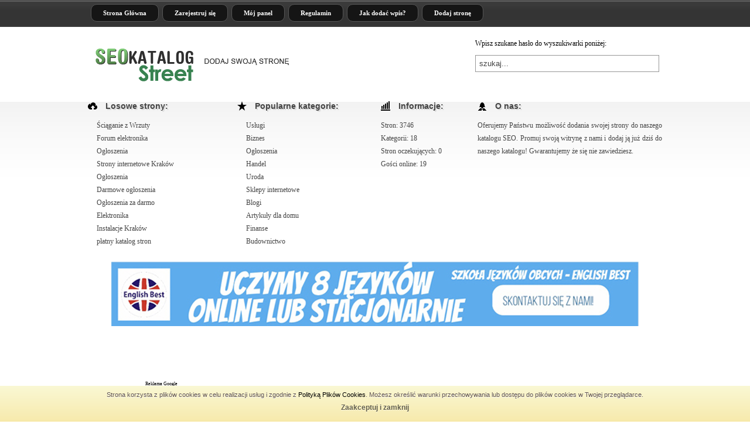

--- FILE ---
content_type: text/html
request_url: http://www.katalog-street.pl/firmy,branze/garaze,z,blachy,s,3582/
body_size: 6120
content:

<!DOCTYPE html PUBLIC "-//W3C//DTD XHTML 1.0 Transitional//EN" "http://www.w3.org/TR/xhtml1/DTD/xhtml1-transitional.dtd">

<html xmlns="http://www.w3.org/1999/xhtml" xml:lang="pl" lang="pl">

<head>

<title>Garaże z blachy - Katalog-Street.pl</title>

<meta http-equiv="Content-type" content="text/html; charset=utf-8" />

<meta name="robots" content="index,all,follow" />

<meta name="keywords" content="blaszane garaże producent Kraków, garaż blaszany, garaże blaszane, garaże blaszane Kraków, garaże o niestandardowych wymiarach, garaże z blachy" />

<meta name="description" content="Garaże z blachy mają wbrew pozorom w istocie multum zalet. Zakup tego rodzaju garażu to naprawdę dobra inwestycja. W pierwszej kolejności są one.... Witamy w SEOKatalogu - Katalog-Natural.pl. Do naszego katalogu dodajemy tylko strony wartościowe które posiadają wartościową treść i są unikalne. Zapraszamy !" />

<base href="http://www.katalog-street.pl/" />

<link rel="stylesheet" type="text/css" href="http://www.katalog-street.pl/templates/temseo/css/style.css" />

<script type="text/javascript" src="http://www.katalog-street.pl/js/jquery/jquery.js"></script>

         



<script type="text/javascript" src="http://www.katalog-street.pl/js/easySlider1.7.js"></script>

         

<link rel="alternate" type="application/rss+xml" title="Street - RSS Feed" href="http://www.katalog-street.pl/?action=rss&amp;id2=new" />

 


<link rel="stylesheet" type="text/css" href="http://www.katalog-street.pl/ajaxstarrater/css/rating.css" />

<script type="text/javascript" src="http://www.katalog-street.pl/ajaxstarrater/js/behavior.js"></script>

<script type="text/javascript" src="http://www.katalog-street.pl/ajaxstarrater/js/rating.js"></script>



<script type="text/javascript">

var RecaptchaOptions = {

   theme : 'custom',

   lang  : 'en'

};

</script>







</head>

<body>

<!-- Wstawka Polityki prywatności cookie -->

<script type="text/javascript">

    document.onload = timeMsg();

    function timeMsg()

    {

        var t=setTimeout("ciastkoOn()",1000);

    }

    function getCookie(c_name)

    {

    var i,x,y,ARRcookies=document.cookie.split(";");

    for (i=0;i<ARRcookies.length;i++)

    {

      x=ARRcookies[i].substr(0,ARRcookies[i].indexOf("="));

      y=ARRcookies[i].substr(ARRcookies[i].indexOf("=")+1);

      x=x.replace(/^s+|s+$/g,"");

      if (x==c_name)

        {

        return unescape(y);

        }

      }

    }

    function ciastkoOn()

    {

        var username=getCookie("ciacho");

        

        if (username!=null && username!="")

            { document.getElementById("wrap").style.display = "none";  }

        else 

            { document.getElementById("wrap").style.display = "block"; }

             

    }  



    function ciastkoOff(c_name,value,exdays)

    {

        var exdate=new Date();

        exdate.setDate(exdate.getDate() + exdays);

        var c_value=escape(value) + ((exdays==null) ? "" : "; expires="+exdate.toUTCString());

        document.cookie=c_name + "=" + c_value;

        document.getElementById("wrap").style.display = "none";

        

        var username=getCookie("ciacho");        

    }

  

</script>

<style>



.ciacho-wrap-container{color: #323232;position: fixed;left: 0;bottom: 0;width: 100% !important;height: 60px !important;

    z-index: 10001;font-family: Arial, sans-serif !important;line-height: 30px !important;overflow: hidden;

    

border-bottom: solid 1px #f5e393;background: #f7eaad;

background: -webkit-linear-gradient(top, #faf8d4, #f7eaad);background: -moz-linear-gradient(top, #faf8d4, #f7eaad);

background: -ms-linear-gradient(top, #faf8d4, #f7eaad);background: -o-linear-gradient(top, #faf8d4, #f7eaad);

background: linear-gradient(top, #faf8d4, #f7eaad);filter: progid:DXImageTransform.Microsoft.gradient(startColorstr='#faf8d4', endColorstr='#f7eaad');

-webkit-transition: all .2s linear;-moz-transition: all .2s linear;-ms-transition: all .2s linear;

-o-transition: all .2s linear;transition: all .2s linear;

}

    

.ciacho-wrap-container .ciacho-inner { background: none repeat scroll 0 0 transparent;position: relative;max-width: 1200px;min-width: 980px;margin: 0 auto;}

    

.ciacho-wrap-container #exit{margin: 0;text-align: center;font-size: 12px;line-height: 15px;font-weight: bold;color: #5e5149;

text-shadow: 0 1px #fff;text-decoration:none;color: #000;opacity: 0.6;filter: alpha(opacity=60);font-family: Arial, sans-serif;}



.ciacho-wrap-container #exit:hover {opacity: 1;filter: alpha(opacity=100);}



.ciacho-wrap-container p {margin: 0;text-align: center;font-size: 11px;line-height: 30px;color: #5e5149;text-shadow: 0 1px #fff;}



.ciacho-wrap-container p a {text-shadow: none;line-height: 15px;font-size: 11px;font-family: Arial, sans-serif;}

.ciacho-wrap-container p a:visited {color: #aaa;}



</style>

<div class="ciacho-wrap-container" id="wrap"  style="display: none;">

        <div class="ciacho-inner">

            <p>

                Strona korzysta z plików cookies w celu realizacji usług i zgodnie z <a href="http://www.katalog-street.pl/regulamin/" title="polityka prywatności cookie">Polityką Plików Cookies</a>. Możesz określić warunki przechowywania lub dostępu do plików cookies w Twojej przeglądarce.

            </p>

            <p>

                <a href="#" onclick='ciastkoOff("ciacho", "nnn", 360);' id="exit">Zaakceptuj i zamknij</a>

            </p>

        </div>

</div>

<!-- Wstawka Polityki prywatności cookie - koniec -->



<div id="catalog">

   <div id="menu">

      <ul>

         <li><a  href="http://www.katalog-street.pl" title="Home">Strona Główna</a></li>


         

         <li><a href="http://www.katalog-street.pl/admin/?action=register" title="Zarejestruj się">Zarejestruj się</a></li>

         

         <li><a href="http://www.katalog-street.pl/admin/" title="Mój panel">Mój panel</a></li>



         <li><a  href="http://www.katalog-street.pl/regulamin/" title="Regulamin">Regulamin</a></li>



         <li><a  href="http://www.katalog-street.pl/jak,dodac,wpis/" title="Jak dodać wpis?">Jak dodać wpis?</a></li>




         <li><a  href="http://www.katalog-street.pl/dodaj,strone/" title="Dodaj stronę">Dodaj stronę</a></li>


      </ul>

   </div>

   <div id="toper">

      <div id="toper_left" align="center">

         <img src="http://www.katalog-street.pl/templates/temseo/images/logo.png" alt="Street" />



      </div>

      <div id="toper_right">

	  <div id="toper-opis">

	  Wpisz szukane hasło do wyszukiwarki poniżej:

	  </div>

           <div id="search">

       <form method="post" action="">

         <p>

        <input type="text" name="keyword" size="20" value="szukaj..." onblur="if(this.value=='') this.value='szukaj...';" onfocus="if(this.value=='szukaj...') this.value='';" />

            
           <input type="submit" value="Szukaj" name="search" class="button1"  /></p>

         </form>

      </div>

      </div>

   </div>


   <div id="tabele-box">

   <div class="tab1"><h3>Losowe strony:</h3>


         <ul>


            <li class="out"><a href="http://www.katalog-street.pl/kultura,i,sztuka/sciaganie,z,wrzuty,s,47/" title="Ściąganie z Wrzuty">Ściąganie z Wrzuty</a></li>


            <li class="out"><a href="http://www.katalog-street.pl/dom/forum,elektronika,s,411/" title="Forum elektronika">Forum elektronika</a></li>


            <li class="out"><a href="http://www.katalog-street.pl/inne/ogloszenia,s,410/" title="Ogłoszenia">Ogłoszenia</a></li>


            <li class="out"><a href="http://www.katalog-street.pl/internet,i,komputery/strony,internetowe,krakow,s,897/" title="Strony internetowe Kraków">Strony internetowe Kraków</a></li>


            <li class="out"><a href="http://www.katalog-street.pl/inne/ogloszenia,s,447/" title="Ogłoszenia">Ogłoszenia</a></li>


            <li class="out"><a href="http://www.katalog-street.pl/inne/darmowe,ogloszenia,s,446/" title="Darmowe ogłoszenia">Darmowe ogłoszenia</a></li>


            <li class="out"><a href="http://www.katalog-street.pl/inne/ogloszenia,za,darmo,s,445/" title="Ogłoszenia za darmo">Ogłoszenia za darmo</a></li>


            <li class="out"><a href="http://www.katalog-street.pl/dom/elektronika,s,444/" title="Elektronika">Elektronika</a></li>


            <li class="out"><a href="http://www.katalog-street.pl/dom/instalacje,krakow,s,2240/" title="Instalacje Kraków">Instalacje Kraków</a></li>


            <li class="out"><a href="http://www.katalog-street.pl/internet,i,komputery/platny,katalog,stron,s,424/" title="płatny katalog stron">płatny katalog stron</a></li>


         </ul>


   </div>

   <div class="tab2"><h3>Popularne kategorie:</h3>


         <ul>


            <li class="in"><a href="http://www.katalog-street.pl/firmy,branze/uslugi,p,77/" title="Usługi">Usługi</a></li>


            <li class="in"><a href="http://www.katalog-street.pl/biznes,i,ekonomia/biznes,p,15/" title="Biznes">Biznes</a></li>


            <li class="in"><a href="http://www.katalog-street.pl/inne/ogloszenia,p,25/" title="Ogłoszenia">Ogłoszenia</a></li>


            <li class="in"><a href="http://www.katalog-street.pl/firmy,branze/handel,p,76/" title="Handel">Handel</a></li>


            <li class="in"><a href="http://www.katalog-street.pl/zdrowie,i,uroda/uroda,p,50/" title="Uroda">Uroda</a></li>


            <li class="in"><a href="http://www.katalog-street.pl/internet,i,komputery/sklepy,internetowe,p,59/" title="Sklepy internetowe">Sklepy internetowe</a></li>


            <li class="in"><a href="http://www.katalog-street.pl/internet,i,komputery/blogi,p,121/" title="Blogi">Blogi</a></li>


            <li class="in"><a href="http://www.katalog-street.pl/dom/artykuly,dla,domu,p,78/" title="Artykuły dla domu">Artykuły dla domu</a></li>


            <li class="in"><a href="http://www.katalog-street.pl/biznes,i,ekonomia/finanse,p,16/" title="Finanse">Finanse</a></li>


            <li class="in"><a href="http://www.katalog-street.pl/produkcja,przemyslowa/budownictwo,p,41/" title="Budownictwo">Budownictwo</a></li>


         </ul>


   </div>

   <div class="tab3"><h3>Informacje:</h3>


         <ul>

  

            <li><div>Stron: 3746</div></li>

            <li><div>Kategorii: 18</div></li>

            <li><div>Stron oczekujących: 0</div></li>

            <li><div>Gości online: 19</div></li>                                                                                                                                                                                                                                               

         </ul>


   </div>

   <div class="tab4"><h3>O nas:</h3>

   Oferujemy Państwu możliwość dodania swojej strony do naszego katalogu SEO. Promuj swoją witrynę z nami i dodaj ją już dziś do naszego katalogu! Gwarantujemy że się nie zawiedziesz.

   </div>

   </div>

   <div id="content-catalog">

   <center><br><a href="https://www.englishbest.pl/kontakt.html"><img src="https://www.englishbest.pl/include/banery/EnglishBest/banerenglishbest.jpg" alt="Angielski Online"></a></br></br></center>


<center>
Reklama Google
<script async src="//pagead2.googlesyndication.com/pagead/js/adsbygoogle.js"></script>
<!-- Katalog-street.pl -->
<ins class="adsbygoogle"
 style="display:inline-block;width:728px;height:90px"
 data-ad-client="ca-pub-8081641413083715"
 data-ad-slot="3244474900"></ins>
<script>
(adsbygoogle = window.adsbygoogle || []).push({});
</script><br>
<br></center>
   
      

      <div id="content">
         <h1>Garaże z blachy</h1>
         <div class="site">
            <img src="http://free.pagepeeker.com/v2/thumbs.php?size=l&code=&url=http://super-garaze.pl" alt="Garaże z blachy" />
            
            Garaże z blachy mają wbrew pozorom w istocie multum zalet. Zakup tego rodzaju garażu to naprawdę dobra inwestycja. W pierwszej kolejności są one powszechnie a oprócz tego łatwo dostępne, nie trzeba się więc nazbyt natrudzić, żeby kupić swój wyśniony garaż. Ceny również są niezwykle przystępne, stać na nie każdego. Postawienie takiego garażu we najpierw wybranym, odpowiednim miejscu także nie wymaga wcale wiele zachodu. Bez owijania w bawełnę jest to bardzo proste. Co więcej, garaż ma bardzo estetyczny design i pasuje wszędzie, czy to jest gród, czy wieś. Garaż z blachy zyskał swoją popularność już pewien czas temu, a w szczególności z racji właśnie na swoją powszechność, przystępność i w miarę rozsądną cenę. Produkcja garażu o niestandardowych wymiarach również nie jest najmniejszym problemem. Wystarczy tak naprawdę stworzyć odpowiedni szkic i gotowe!          </div>            
         <h3>Szczegóły strony super-garaze.pl:</h3>
         <ul class="site">
            <li><span style="width:100px; float:left;">ID:</span> 3582</li>
            <li><span style="width:100px; float:left;">Tytuł:</span> <strong>Garaże z blachy</strong></li>
            <li><span style="width:100px; float:left;">URL:</span> <a href="http://super-garaze.pl" title="Garaże z blachy" onclick="window.open('http://www.katalog-street.pl/?click=3582','_blank');return false;">super-garaze.pl</a></li>
            <li><span style="width:100px; float:left;">PageRank:</span> <img src="http://www.katalog-street.pl/images/pr/0.gif" alt="" /></li>
            <li><span style="width:100px; float:left;">Kliknięć:</span> 6</li>
            <li><span style="width:100px; float:left;">Wyświetleń:</span> 563</li>
            <li><span style="width:100px; float:left;">CTR:</span> 1.07%</li>
            <li><span style="width:100px; float:left;">Data dodania:</span> 30 06 2018</li>
            <li><span style="width:100px; float:left;">Słowa kluczowe:</span> <a href="http://www.katalog-street.pl/tag,blaszane,garaze,producent,krakow/" title="Zobacz strony związane z tagiem: blaszane garaże producent Kraków">blaszane garaże producent Kraków</a>, <a href="http://www.katalog-street.pl/tag,garaze,z,blachy/" title="Zobacz strony związane z tagiem: garaże z blachy">garaże z blachy</a>, <a href="http://www.katalog-street.pl/tag,garaze,o,niestandardowych,wymiarach/" title="Zobacz strony związane z tagiem: garaże o niestandardowych wymiarach">garaże o niestandardowych wymiarach</a>, <a href="http://www.katalog-street.pl/tag,garaze,blaszane/" title="Zobacz strony związane z tagiem: garaże blaszane">garaże blaszane</a>, <a href="http://www.katalog-street.pl/tag,garaz,blaszany/" title="Zobacz strony związane z tagiem: garaż blaszany">garaż blaszany</a>, <a href="http://www.katalog-street.pl/tag,garaze,blaszane,krakow/" title="Zobacz strony związane z tagiem: garaże blaszane Kraków">garaże blaszane Kraków</a></li>
            <li><span style="width:100px; float:left;">Kategorie:</span> <div class="site_cat"><a href="http://www.katalog-street.pl/firmy,branze,k,18/" title="Kategoria: Firmy branże">Firmy branże</a> &raquo; <a href="http://www.katalog-street.pl/firmy,branze/handel,p,76/" title="Podkategoria: Handel">Handel</a><br /><a href="http://www.katalog-street.pl/firmy,branze,k,18/" title="Kategoria: Firmy branże">Firmy branże</a> &raquo; <a href="http://www.katalog-street.pl/firmy,branze/uslugi,p,77/" title="Podkategoria: Usługi">Usługi</a><br /><a href="http://www.katalog-street.pl/produkcja,przemyslowa,k,6/" title="Kategoria: Produkcja przemysłowa">Produkcja przemysłowa</a> &raquo; <a href="http://www.katalog-street.pl/produkcja,przemyslowa/budownictwo,p,41/" title="Podkategoria: Budownictwo">Budownictwo</a><br /></div></li>
                                                        
  
            <li><span style="width:100px; float:left;">Ocena:</span> <div class="ratingblock"><div id="unit_long3582">  <ul id="unit_ul3582" class="unit-rating" style="width:300px;">     <li class="current-rating" style="width:55.2px;">Currently 1.84/10</li><li><a href="http://www.katalog-street.pl/ajaxstarrater/db.php?j=1&amp;q=3582&amp;t=3.17.110.167&amp;c=10" title="1 z 10" class="r1-unit rater" rel="nofollow">1</a></li><li><a href="http://www.katalog-street.pl/ajaxstarrater/db.php?j=2&amp;q=3582&amp;t=3.17.110.167&amp;c=10" title="2 z 10" class="r2-unit rater" rel="nofollow">2</a></li><li><a href="http://www.katalog-street.pl/ajaxstarrater/db.php?j=3&amp;q=3582&amp;t=3.17.110.167&amp;c=10" title="3 z 10" class="r3-unit rater" rel="nofollow">3</a></li><li><a href="http://www.katalog-street.pl/ajaxstarrater/db.php?j=4&amp;q=3582&amp;t=3.17.110.167&amp;c=10" title="4 z 10" class="r4-unit rater" rel="nofollow">4</a></li><li><a href="http://www.katalog-street.pl/ajaxstarrater/db.php?j=5&amp;q=3582&amp;t=3.17.110.167&amp;c=10" title="5 z 10" class="r5-unit rater" rel="nofollow">5</a></li><li><a href="http://www.katalog-street.pl/ajaxstarrater/db.php?j=6&amp;q=3582&amp;t=3.17.110.167&amp;c=10" title="6 z 10" class="r6-unit rater" rel="nofollow">6</a></li><li><a href="http://www.katalog-street.pl/ajaxstarrater/db.php?j=7&amp;q=3582&amp;t=3.17.110.167&amp;c=10" title="7 z 10" class="r7-unit rater" rel="nofollow">7</a></li><li><a href="http://www.katalog-street.pl/ajaxstarrater/db.php?j=8&amp;q=3582&amp;t=3.17.110.167&amp;c=10" title="8 z 10" class="r8-unit rater" rel="nofollow">8</a></li><li><a href="http://www.katalog-street.pl/ajaxstarrater/db.php?j=9&amp;q=3582&amp;t=3.17.110.167&amp;c=10" title="9 z 10" class="r9-unit rater" rel="nofollow">9</a></li><li><a href="http://www.katalog-street.pl/ajaxstarrater/db.php?j=10&amp;q=3582&amp;t=3.17.110.167&amp;c=10" title="10 z 10" class="r10-unit rater" rel="nofollow">10</a></li>  </ul>  <p>Ocena: <strong> 1.8</strong>/10 (25 głosów)  </p></div></div></li>
            <li class="report"><a href="#" onclick="window.open('http://www.katalog-street.pl/?action=report&amp;id_site=3582', '', 'height=250,resizable=yes,scrollbars=yes,width=320');return false;">Link nie działa/spam ?</a></li>
            <li class="premium"><a href="http://www.katalog-street.pl/?action=premium&amp;id=3582"><strong>Wyróżnij ten wpis - bądź widoczny w katalogu!</strong></a></li>            
                                                                                                                                                                                                                                                                                                                                                                                                                                                                                                                                                                                                                                               
         </ul>
                  
         <h3>Podlinkuj stronę super-garaze.pl:</h3>
         <form style="clear:both;">
            <center>
               <a href="http://www.katalog-street.pl/firmy,branze/garaze,z,blachy,s,3582/" target="_blank" title="Garaże z blachy"><strong>Garaże z blachy</strong></a><br />
               <textarea name="link" style="margin:5px auto;" rows="3" cols="60" class="area" onMouseOver="this.form.link.select();" readonly="readonly"><a href="http://www.katalog-street.pl/firmy,branze/garaze,z,blachy,s,3582/" target="_blank" title="Garaże z blachy"><strong>Garaże z blachy</strong></a></textarea>
            </center>
         </form>
         
         <h3>Odwiedziny robotów:</h3>
         <center>
            <img src="http://www.katalog-street.pl/images/robots/googlebot.gif" alt="Odwiedziny googlebot" /> <span style="font:13px Verdana;position:relative;bottom:4px;padding-right:10px;">28</span>  
                       
         </center>
     
                    
      </div>     
      </div>
      <div id="footer-gl">
   <div class="a1">
  <h3>Menu katalogu:</h3>
         <ul>
            <li><a  href="http://www.katalog-street.pl/najnowsze/" title="Najnowsze">Nowe dodane firmy</a></li>
            <li><a  href="http://www.katalog-street.pl/popularne/" title="Popularne">Popularne wpisy w katalogu</a></li>
            <li><a  href="http://www.katalog-street.pl/najlepsze/" title="Najlepsze">Najlepsze firmy</a></li>
            <li><a  href="http://www.katalog-street.pl/przyjaciele/" title="Przyjaciele">Partnerzy katalogu firm</a></li>
            <li><a  href="http://www.katalog-street.pl/mapa,katalogu/" title="Mapa katalogu">Mapa katalogu</a></li>
         </ul>
   </div>
   <div class="a2">
   </div>
   <div class="a3">
   </div>
       <div id="footer"><a href="http://www.computerbest.pl" target="_blank" title="Pozycjonowanie Gliwice">Pozycjonowanie Gliwice</a>
	  </div>
   </div>
</div>
</body>
</html>


--- FILE ---
content_type: text/html; charset=utf-8
request_url: https://www.google.com/recaptcha/api2/aframe
body_size: 266
content:
<!DOCTYPE HTML><html><head><meta http-equiv="content-type" content="text/html; charset=UTF-8"></head><body><script nonce="lIWqASpLKMrlGar9-smYig">/** Anti-fraud and anti-abuse applications only. See google.com/recaptcha */ try{var clients={'sodar':'https://pagead2.googlesyndication.com/pagead/sodar?'};window.addEventListener("message",function(a){try{if(a.source===window.parent){var b=JSON.parse(a.data);var c=clients[b['id']];if(c){var d=document.createElement('img');d.src=c+b['params']+'&rc='+(localStorage.getItem("rc::a")?sessionStorage.getItem("rc::b"):"");window.document.body.appendChild(d);sessionStorage.setItem("rc::e",parseInt(sessionStorage.getItem("rc::e")||0)+1);localStorage.setItem("rc::h",'1769820329130');}}}catch(b){}});window.parent.postMessage("_grecaptcha_ready", "*");}catch(b){}</script></body></html>

--- FILE ---
content_type: text/css
request_url: http://www.katalog-street.pl/templates/temseo/css/style.css
body_size: 2200
content:


html, body {

    background: url("../images/bg.png") repeat-x scroll center top #FFFFFF;

    color: #000000;

    font: 70%/1.5em tahoma;

    margin: 0;

    padding: 0;

}

img {

    border: 0 none;

}

a img {

    text-decoration: none;

}

a {

    color: #000000;

    font: 12px tahoma;

    text-align: left;

    text-decoration: none;

}

a:hover {

    color: #000000;

    text-align: left;

    text-decoration: underline;

}

form {

    color: #000000;

    font: 12px/20px tahoma;

    margin: 0 0 20px 10px;

    text-align: justify;

}

.loading {

    background: url("../images/working.gif") no-repeat scroll 50% 50% transparent;

    height: 30px;

    margin: 0 auto;

    text-align: center;

    width: 100%;

}

#catalog {

    margin: 0 auto;

    overflow: hidden;

    text-align: left;

    width: 990px;

}

#search {

    float: right;

    margin: 0;

    padding: 0;

    position: relative;

    right: 10px;

}

#search input {

    border: 0 none;

    float: right;

    margin: 0;

    padding: 0;

}

#search input[type="text"] {

    background: none repeat scroll 0 0 #FFFFFF;

    border: 1px solid #979797;

    color: #444444;

    padding: 6px;

    width: 300px;

}

#toper {

    color: #000000;

    height: 147px;

    padding: 0;

    width: 990px;

}

#toper_left {

    float: left;

}

#toper_left img {

    border: 0 none;

    float: left;

    margin: 8px 5px 0 0;

    padding: 0;

}

#toper_right {

    float: right;

    margin: 30px 0;

}

#toper-opis {

    font: 12px tahoma;

}

.button {

    background: url("../images/button.jpg") repeat-x scroll 0 0 transparent;

    border: 1px solid #FFFFFF;

    color: #FFFFFF;

    cursor: pointer;

    float: none;

    height: 30px;

    width: auto;

}

.button1 {

    display: none;

}

#menu {

    margin: 7px;

    position: relative;

}

#menu ul {

    list-style: none outside none;

    margin: 0;

    padding: 0;
}

#menu ul li {

    display: inline;

}

#menu ul li a {

    background: none repeat scroll 0 0 #151515;

    border: 1px solid #555555;

    border-radius: 10px 10px 10px 10px;

    color: #FFFFFF;

    display: block;

    float: left;

    font: bold 11px tahoma;

    margin: 0 3px;

    padding: 8px 20px;

    text-decoration: none;

}

#menu ul li a:hover {

    background: url("../images/a.png") repeat scroll 0 0 transparent;

    color: #FFFFFF;

    padding: 8px 20px;

    text-decoration: none;

}

#menu ul li a.select {

    background: url("../images/a.png") repeat scroll 0 0 transparent;

    color: #FFFFFF;

}

#menu #lang {

    float: right;

    margin: 0;

    padding: 2px 8px 0 0;

}

#menu #lang a img {

    margin-left: 3px;

}

#error {

    background-color: #FFFFFF;

    border: 2px solid #CC0000;

    color: #CC0000;

    font: bold 11px Verdana;

    margin: 8px auto;

    padding: 5px;

    text-align: center;

    width: 728px;

}

#info {

    background-color: #FFFFFF;

    border: 2px solid #000000;

    color: #000000;

    font: bold 11px Verdana;

    margin: 8px auto;

    padding: 5px;

    text-align: center;

    width: 80%;

}

#content-catalog {

    clear: both;

    width: 990px;

}

img.premium {

    margin: 4px 0;

    padding: 0;

}

#content {

    float: left;

    margin: 0 0 5px;

    padding: 0;

    position: relative;

    width: 990px;

}

#content h1 {

    background: url("../images/h.png") no-repeat scroll left center transparent;

    border-bottom: 1px solid #CCCCCC;

    clear: both;

    color: #555555;

    font: bold 14px tahoma;

    padding: 5px 0 7px 35px;

}

#content h1 a {

    color: #000000;

    font: 12px/20px tahoma;

    text-decoration: none;

}

#content h1 a:hover {

    text-decoration: underline;

}

#content p {

    color: #000000;

    font: 12px/20px tahoma;

    margin: 0 0 20px 10px;

    text-align: justify;

}

#content p.right {

    color: #000000;

    font: 12px/20px tahoma;

    margin: 0 0 20px 10px;

    text-align: right;

}

#content div.site {

    color: #000000;

    font: 12px/20px tahoma;

    height: 100%;

    overflow: hidden;

    padding: 0 0 10px 10px;

    text-align: justify;

}

#content div.site img {

    border: 1px solid #BABABA;

    float: left;

    height: 145px;

    margin: 0 8px 4px 0;

    padding: 0;

    width: 190px;

}

#content a.sub {

    color: #000000;

    font: 12px/20px Verdana;

    text-align: left;

    text-decoration: none;

}

#content a.sub:hover {

    color: #000000;

    font: 12px/20px Verdana;

    text-align: left;

    text-decoration: underline;

}

#content table {

    clear: both;

    margin: 0;

}

#content table tr td h2 {

    margin: 0;

    padding: 0 0 10px 10px;

    text-align: left;

}

#content #cat table tr td {

    background: url("../images/katbg.png") no-repeat scroll left top transparent;

    height: 170px;

    padding: 20px 0 0 10px;

}

#content #sub_caty table tr td {

    padding: 15px 0 0;

}

#content table tr td h2 a {

    color: #54884C;

    font: bold 13px Arial;

    text-decoration: none;

    text-transform: uppercase;

}

#content table tr td small {

    color: #666666;

    font: 10px Verdana;

    text-align: left;

}

#content table tr td small a {

    color: #666666;

    font: 10px Verdana;

    text-decoration: none;

}

#content table tr td small a:hover {

    color: #666666;

    font: 10px Verdana;

    text-decoration: underline;

}

#content table tr td img {

    padding: 3px 3px 0 0;

}

#content h3 {

    background: #666;

    clear: both;

    color: #FFFFFF;

    float: left;

    font: 12px/20px tahoma;

    padding: 5px;

    text-align: left;

    width: 675px;

}

#content h3 a {

    color: #FFFFFF;

    font: 12px/20px tahoma;

    text-align: left;

    text-decoration: none;

}

#content h3 a:hover {

    color: #FFFFFF;

    font: 12px Verdana;

    text-align: left;

    text-decoration: underline;

}

#content #tags {

    clear: both;

    line-height: 20px;

    margin: 0 0 10px 10px;

}

#content #sites {

    margin: 0;

}

#content #sites ul {

    margin: 0;

    padding: 0;

    width: 990px;

}

#content #sites ul li {

    background: url("../images/list.png") no-repeat scroll 0 0 transparent;

    float: left;

    list-style: none outside none;

    margin: 5px 0;

    padding: 15px;

    width: 465px;

}

#content #sites ul li.premium {

}

#content #sites h2 {

    color: #000000;

    font: bold 12px tahoma;

    margin: 0;

    padding: 0 0 5px 20px;

}

#content #sites h2 a {

    color: #444444;

    font: bold 13px tahoma;

    text-transform: uppercase;

}

#content #sites p {

    color: #444444;

    font: italic 12px/20px tahoma;

    margin: 0 0 5px;

    text-align: justify;

}

#content #sites small {

    color: #666666;

    font: 10px Verdana;

    text-align: left;

    width: 100%;

}

#content #sites small.right {

    color: #666666;

    float: right;

    font: 10px Verdana;

    padding: 5px 0;

    text-align: right;

    width: 100%;

}

#content #sites small a {

    color: #54884C;

    font: 10px Verdana;

    text-decoration: none;

}

#content #sites small a:hover {

    text-decoration: underline;

}

#content ul.site {

    clear: left;

    margin: 0 10px 10px;

    padding: 0;

}

#content ul.site li {

    color: #000000;

    font: 12px/20px tahoma;

    list-style: none outside none;

    margin: 5px 0 0;

}

#content ul.site li.in {

    color: #000000;

    font: 12px/20px tahoma;

    list-style: none outside none;

    margin: 8px 0 0;

    padding: 0 0 5px 0px;

}

#content ul.site li.report {

    background: url("../images/report.gif") no-repeat scroll 0 3px transparent;

    color: #000000;

    font: 12px/20px tahoma;

    list-style: none outside none;

    margin: 0;

    padding: 5px 0 5px 20px;

}

#content ul.site li.edit {

    background: url("../images/edit.gif") no-repeat scroll 2px 3px transparent;

    color: #000000;

    font: 12px/20px tahoma;

    list-style: none outside none;

    margin: 0;

    padding: 5px 0 5px 20px;

}

#content ul.site li.premium {

    background: url("../images/premium.gif") no-repeat scroll 2px 3px transparent;

    color: #000000;

    font: 12px/20px tahoma;

    list-style: none outside none;

    margin: 0;

    padding: 5px 0 5px 20px;

}

#content ul.site li .site_cat {

    display: block;

    margin: 5px 0 0;

    width: 65%;

}

#content ul.site li a {

    color: #000000;

    font: 12px/20px tahoma;

    margin: 0;

    text-align: left;

    text-decoration: none;

}

#content ul.site li a:hover {

    color: #000000;

    margin: 0;

    text-align: left;

    text-decoration: underline;

}

#content ul.unit-rating {

    border: 0 none;

    margin: 0;

    padding: 0;

}

#content ul.unit-rating li {

    border: 0 none;

    margin: 0;

    padding: 0;

}

#content ul.unit-rating li a {

    border: 0 none;

    display: block;

}

#content ul.unit-rating li a:hover {

    border: 0 none;

    display: block;

    margin: 0;

    padding: 0;

    text-decoration: none;

}

#footer {

    clear: both;

    color: #444444;

    font: 11px arial;

    margin: 0;

    padding: 35px 0 10px;

    text-align: center;

}

#footer a {

    color: #444444;

    font: 11px arial;

}

#footer-gl {

    background: none repeat scroll 0 0 #F2F2F2;

    border-bottom: 1px solid #DDDDDD;

    border-top: 1px solid #DDDDDD;

    float: left;

    margin: 0 0 40px;

    width: 990px;

}

.a1 h3 {

    color: #444444;

    font: bold 16px arial;

}

.a1 li a {

    background: url("../images/an.png") no-repeat scroll 0 center transparent;

    color: #666666;

    font: 12px/25px arial;

    padding: 5px 10px;

}

.a1 ul {

    list-style: none outside none;
    padding: 0;

}

.a1 {

    float: left;

    margin: 0 35px;

    width: 282px;

}

.a2 h3 {

    color: #444444;

    font: bold 16px arial;

}

.a2 li a {

    background: url("../images/an.png") no-repeat scroll 0 center transparent;

    color: #666666;

    font: 12px/25px arial;

    padding: 5px 10px;

}

.a2 ul {

    list-style: none outside none;

    padding: 0;

}

.a2 {

    float: left;

    margin: 0 35px;

    width: 290px;

}

.a3 h3 {

    color: #444444;

    font: bold 16px arial;

}

.a3 div {

    font: 12px/25px arial;

}

.a3 li a {

    background: url("../images/an.png") no-repeat scroll 0 center transparent;

    color: #666666;

    font: 12px/25px arial;

    padding: 5px 10px;

}

.a3 ul {

    list-style: none outside none;

    padding: 0;

}

.a3 {

    float: left;

    margin: 0 35px;

    width: 205px;

}

#google-map-add {

    background: none repeat scroll 0 0 gray;

    border: 1px solid #BABABA;

    float: left;

    height: 300px;

    margin-bottom: 6px;

    width: 400px;

}

#google-map-site {

    background: none repeat scroll 0 0 gray;

    border: 1px solid #BABABA;

    float: left;

    height: 300px;

    margin-bottom: 6px;

    width: 543px;

}

#google-map-site #google-map-error {

    background: none repeat scroll 0 0 transparent;

    clear: both;

    font: 19px bold;

    height: 10px;

    width: 543px;

}

#panels {

    background: url("../images/slider.png") repeat scroll 0 0 transparent;

    height: 300px;

    position: relative;

    width: 990px;

}

#slider-strony-vip {

    margin: 0 auto;

    padding: 5px;

    position: relative;

    top: 87px;

}

#slider-strony-vip ul {

    list-style: none outside none;

}

#slider-strony-vip ul li.premium {

    width: 920px;

}

#slider-strony-vip .premium-site {

    overflow: hidden;

}

#slider-strony-vip .premium-site .left {

    float: left;

    width: 200px;

}

#slider-strony-vip .premium-site .right {

    float: left;

}

#slider-strony-vip .premium-site .right a {

    color: #FFFFFF;

    font: bold 13px arial;

    padding: 9px;

    text-decoration: none;

}

#slider-strony-vip .premium-site .right p {

    color: #FFFFFF;

    font: 12px/20px arial;

    width: 650px;

}

#slider-strony-vip .premium-site .right div a {

    background: url("../images/buton.png") no-repeat scroll 0 0 transparent;

    color: #000000;

    float: left;

    font: bold 11px arial;

    padding: 11px 0 10px 26px;

    width: 400px;

}

#slider-strony-vip img.premium {

    background: none repeat scroll 0 0 #FFFFFF;

    border: 1px solid #BABABA;

    height: 140px;

    padding: 3px;

    width: 180px;

}

#tabele-box {

    float: left;

    position: relative;

    width: 990px;

}

.tab1 h3 {

    background: url("../images/1.png") no-repeat scroll 0 0 transparent;

    color: #444444;

    font: bold 14px arial;

    padding: 0 30px;

    text-shadow: 2px 2px #DDDDDD;

}

.tab1 {

    float: left;

    padding: 5px;

    width: 245px;

}

.tab1 ul li a {

    color: #444444;

    font: 12px/22px tahoma;

    padding: 15px;

}

.tab1 ul {

    list-style: none outside none;

    padding: 0;

}

.tab2 h3 {

    background: url("../images/2.png") no-repeat scroll 0 0 transparent;

    color: #444444;

    font: bold 14px arial;

    padding: 0 30px;

    text-shadow: 2px 2px #DDDDDD;

}

.tab2 {

    float: left;

    padding: 5px;

    width: 235px;

}

.tab2 ul li a {

    color: #444444;

    font: 12px/22px tahoma;

    padding: 15px;

}

.tab2 ul {

    list-style: none outside none;

    padding: 0;

}

.tab3 h3 {

    background: url("../images/3.png") no-repeat scroll 0 0 transparent;

    color: #444444;

    font: bold 14px arial;

    padding: 0 30px;

    text-shadow: 2px 2px #DDDDDD;

}

.tab3 {

    color: #444444;

    float: left;

    font: 12px/22px tahoma;

    padding: 5px;

    width: 155px;

}

.tab3 ul li a {

    color: #444444;

    font: 12px/18px tahoma;

    padding: 15px;

}

.tab3 ul {

    list-style: none outside none;

    padding: 0;

}

.tab4 h3 {

    background: url("../images/4.png") no-repeat scroll 0 0 transparent;

    color: #444444;

    font: bold 14px arial;

    padding: 0 30px;

    text-shadow: 2px 2px #DDDDDD;

}

.tab4 {

    color: #444444;

    float: left;

    font: 12px/22px tahoma;

    padding: 5px;

    text-align: justify;

    width: 315px;

}

.tab4 ul li a {

    color: #444444;

    font: 12px/22px tahoma;

    padding: 15px;

}

.tab4 ul {

    list-style: none outside none;

    padding: 0;

}

#content ul.site li.contact {
	margin:0;
	list-style:none; 
	background: url('../images/contact.gif') no-repeat 2px 5px;	
	border-bottom: 1px solid #BABABA;
	font: 11px Verdana;
	color:#000000;
	padding:5px 0 5px 20px;
}